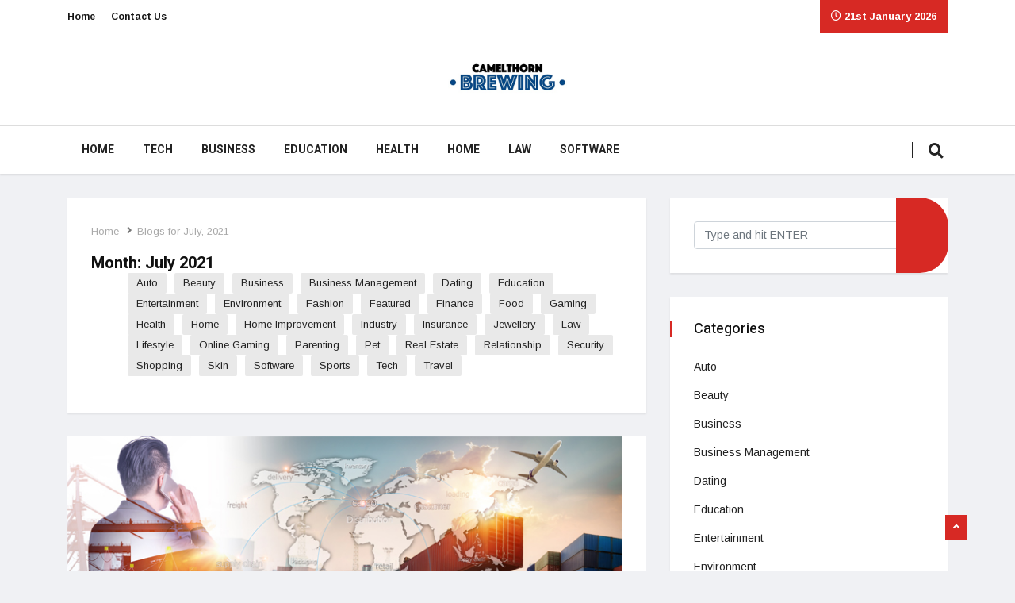

--- FILE ---
content_type: text/html; charset=UTF-8
request_url: https://camelthornbrewing.com/2021/07/page/3/
body_size: 20348
content:
<!DOCTYPE html>
<html lang="en-US" class="" data-skin="light">

<head>
    <meta charset="UTF-8">
    <meta name="viewport" content="width=device-width, initial-scale=1, maximum-scale=1">
	<meta name='robots' content='noindex, follow' />
    <meta name="viewport" content="width=device-width, initial-scale=1, maximum-scale=5">
        <meta name="description" content="Camelthorn Brewing - Latest Information Source for All"/>
    
	<!-- This site is optimized with the Yoast SEO plugin v23.2 - https://yoast.com/wordpress/plugins/seo/ -->
	<title>July 2021 - Page 3 of 3 - Camelthorn Brewing</title>
	<meta property="og:locale" content="en_US" />
	<meta property="og:type" content="website" />
	<meta property="og:title" content="July 2021 - Page 3 of 3 - Camelthorn Brewing" />
	<meta property="og:url" content="https://camelthornbrewing.com/2021/07/" />
	<meta property="og:site_name" content="Camelthorn Brewing" />
	<meta name="twitter:card" content="summary_large_image" />
	<script type="application/ld+json" class="yoast-schema-graph">{"@context":"https://schema.org","@graph":[{"@type":"CollectionPage","@id":"https://camelthornbrewing.com/2021/07/","url":"https://camelthornbrewing.com/2021/07/page/3/","name":"July 2021 - Page 3 of 3 - Camelthorn Brewing","isPartOf":{"@id":"https://camelthornbrewing.com/#website"},"primaryImageOfPage":{"@id":"https://camelthornbrewing.com/2021/07/page/3/#primaryimage"},"image":{"@id":"https://camelthornbrewing.com/2021/07/page/3/#primaryimage"},"thumbnailUrl":"https://camelthornbrewing.com/wp-content/uploads/2021/07/bigstock-World-Map-With-Logistic-Networ-303430120.jpg","breadcrumb":{"@id":"https://camelthornbrewing.com/2021/07/page/3/#breadcrumb"},"inLanguage":"en-US"},{"@type":"ImageObject","inLanguage":"en-US","@id":"https://camelthornbrewing.com/2021/07/page/3/#primaryimage","url":"https://camelthornbrewing.com/wp-content/uploads/2021/07/bigstock-World-Map-With-Logistic-Networ-303430120.jpg","contentUrl":"https://camelthornbrewing.com/wp-content/uploads/2021/07/bigstock-World-Map-With-Logistic-Networ-303430120.jpg","width":718,"height":318},{"@type":"BreadcrumbList","@id":"https://camelthornbrewing.com/2021/07/page/3/#breadcrumb","itemListElement":[{"@type":"ListItem","position":1,"name":"Home","item":"https://camelthornbrewing.com/"},{"@type":"ListItem","position":2,"name":"Archives for July 2021"}]},{"@type":"WebSite","@id":"https://camelthornbrewing.com/#website","url":"https://camelthornbrewing.com/","name":"Camelthorn Brewing","description":"Latest Information Source for All","potentialAction":[{"@type":"SearchAction","target":{"@type":"EntryPoint","urlTemplate":"https://camelthornbrewing.com/?s={search_term_string}"},"query-input":"required name=search_term_string"}],"inLanguage":"en-US"}]}</script>
	<!-- / Yoast SEO plugin. -->


<link rel='dns-prefetch' href='//fonts.googleapis.com' />
<link rel="alternate" type="application/rss+xml" title="Camelthorn Brewing &raquo; Feed" href="https://camelthornbrewing.com/feed/" />
<link rel="alternate" type="application/rss+xml" title="Camelthorn Brewing &raquo; Comments Feed" href="https://camelthornbrewing.com/comments/feed/" />
<script type="text/javascript">
/* <![CDATA[ */
window._wpemojiSettings = {"baseUrl":"https:\/\/s.w.org\/images\/core\/emoji\/15.0.3\/72x72\/","ext":".png","svgUrl":"https:\/\/s.w.org\/images\/core\/emoji\/15.0.3\/svg\/","svgExt":".svg","source":{"concatemoji":"https:\/\/camelthornbrewing.com\/wp-includes\/js\/wp-emoji-release.min.js?ver=6.5.7"}};
/*! This file is auto-generated */
!function(i,n){var o,s,e;function c(e){try{var t={supportTests:e,timestamp:(new Date).valueOf()};sessionStorage.setItem(o,JSON.stringify(t))}catch(e){}}function p(e,t,n){e.clearRect(0,0,e.canvas.width,e.canvas.height),e.fillText(t,0,0);var t=new Uint32Array(e.getImageData(0,0,e.canvas.width,e.canvas.height).data),r=(e.clearRect(0,0,e.canvas.width,e.canvas.height),e.fillText(n,0,0),new Uint32Array(e.getImageData(0,0,e.canvas.width,e.canvas.height).data));return t.every(function(e,t){return e===r[t]})}function u(e,t,n){switch(t){case"flag":return n(e,"\ud83c\udff3\ufe0f\u200d\u26a7\ufe0f","\ud83c\udff3\ufe0f\u200b\u26a7\ufe0f")?!1:!n(e,"\ud83c\uddfa\ud83c\uddf3","\ud83c\uddfa\u200b\ud83c\uddf3")&&!n(e,"\ud83c\udff4\udb40\udc67\udb40\udc62\udb40\udc65\udb40\udc6e\udb40\udc67\udb40\udc7f","\ud83c\udff4\u200b\udb40\udc67\u200b\udb40\udc62\u200b\udb40\udc65\u200b\udb40\udc6e\u200b\udb40\udc67\u200b\udb40\udc7f");case"emoji":return!n(e,"\ud83d\udc26\u200d\u2b1b","\ud83d\udc26\u200b\u2b1b")}return!1}function f(e,t,n){var r="undefined"!=typeof WorkerGlobalScope&&self instanceof WorkerGlobalScope?new OffscreenCanvas(300,150):i.createElement("canvas"),a=r.getContext("2d",{willReadFrequently:!0}),o=(a.textBaseline="top",a.font="600 32px Arial",{});return e.forEach(function(e){o[e]=t(a,e,n)}),o}function t(e){var t=i.createElement("script");t.src=e,t.defer=!0,i.head.appendChild(t)}"undefined"!=typeof Promise&&(o="wpEmojiSettingsSupports",s=["flag","emoji"],n.supports={everything:!0,everythingExceptFlag:!0},e=new Promise(function(e){i.addEventListener("DOMContentLoaded",e,{once:!0})}),new Promise(function(t){var n=function(){try{var e=JSON.parse(sessionStorage.getItem(o));if("object"==typeof e&&"number"==typeof e.timestamp&&(new Date).valueOf()<e.timestamp+604800&&"object"==typeof e.supportTests)return e.supportTests}catch(e){}return null}();if(!n){if("undefined"!=typeof Worker&&"undefined"!=typeof OffscreenCanvas&&"undefined"!=typeof URL&&URL.createObjectURL&&"undefined"!=typeof Blob)try{var e="postMessage("+f.toString()+"("+[JSON.stringify(s),u.toString(),p.toString()].join(",")+"));",r=new Blob([e],{type:"text/javascript"}),a=new Worker(URL.createObjectURL(r),{name:"wpTestEmojiSupports"});return void(a.onmessage=function(e){c(n=e.data),a.terminate(),t(n)})}catch(e){}c(n=f(s,u,p))}t(n)}).then(function(e){for(var t in e)n.supports[t]=e[t],n.supports.everything=n.supports.everything&&n.supports[t],"flag"!==t&&(n.supports.everythingExceptFlag=n.supports.everythingExceptFlag&&n.supports[t]);n.supports.everythingExceptFlag=n.supports.everythingExceptFlag&&!n.supports.flag,n.DOMReady=!1,n.readyCallback=function(){n.DOMReady=!0}}).then(function(){return e}).then(function(){var e;n.supports.everything||(n.readyCallback(),(e=n.source||{}).concatemoji?t(e.concatemoji):e.wpemoji&&e.twemoji&&(t(e.twemoji),t(e.wpemoji)))}))}((window,document),window._wpemojiSettings);
/* ]]> */
</script>

<style id='wp-emoji-styles-inline-css' type='text/css'>

	img.wp-smiley, img.emoji {
		display: inline !important;
		border: none !important;
		box-shadow: none !important;
		height: 1em !important;
		width: 1em !important;
		margin: 0 0.07em !important;
		vertical-align: -0.1em !important;
		background: none !important;
		padding: 0 !important;
	}
</style>
<link rel='stylesheet' id='wp-block-library-css' href='https://camelthornbrewing.com/wp-includes/css/dist/block-library/style.min.css?ver=6.5.7' type='text/css' media='all' />
<style id='wp-block-library-theme-inline-css' type='text/css'>
.wp-block-audio figcaption{color:#555;font-size:13px;text-align:center}.is-dark-theme .wp-block-audio figcaption{color:#ffffffa6}.wp-block-audio{margin:0 0 1em}.wp-block-code{border:1px solid #ccc;border-radius:4px;font-family:Menlo,Consolas,monaco,monospace;padding:.8em 1em}.wp-block-embed figcaption{color:#555;font-size:13px;text-align:center}.is-dark-theme .wp-block-embed figcaption{color:#ffffffa6}.wp-block-embed{margin:0 0 1em}.blocks-gallery-caption{color:#555;font-size:13px;text-align:center}.is-dark-theme .blocks-gallery-caption{color:#ffffffa6}.wp-block-image figcaption{color:#555;font-size:13px;text-align:center}.is-dark-theme .wp-block-image figcaption{color:#ffffffa6}.wp-block-image{margin:0 0 1em}.wp-block-pullquote{border-bottom:4px solid;border-top:4px solid;color:currentColor;margin-bottom:1.75em}.wp-block-pullquote cite,.wp-block-pullquote footer,.wp-block-pullquote__citation{color:currentColor;font-size:.8125em;font-style:normal;text-transform:uppercase}.wp-block-quote{border-left:.25em solid;margin:0 0 1.75em;padding-left:1em}.wp-block-quote cite,.wp-block-quote footer{color:currentColor;font-size:.8125em;font-style:normal;position:relative}.wp-block-quote.has-text-align-right{border-left:none;border-right:.25em solid;padding-left:0;padding-right:1em}.wp-block-quote.has-text-align-center{border:none;padding-left:0}.wp-block-quote.is-large,.wp-block-quote.is-style-large,.wp-block-quote.is-style-plain{border:none}.wp-block-search .wp-block-search__label{font-weight:700}.wp-block-search__button{border:1px solid #ccc;padding:.375em .625em}:where(.wp-block-group.has-background){padding:1.25em 2.375em}.wp-block-separator.has-css-opacity{opacity:.4}.wp-block-separator{border:none;border-bottom:2px solid;margin-left:auto;margin-right:auto}.wp-block-separator.has-alpha-channel-opacity{opacity:1}.wp-block-separator:not(.is-style-wide):not(.is-style-dots){width:100px}.wp-block-separator.has-background:not(.is-style-dots){border-bottom:none;height:1px}.wp-block-separator.has-background:not(.is-style-wide):not(.is-style-dots){height:2px}.wp-block-table{margin:0 0 1em}.wp-block-table td,.wp-block-table th{word-break:normal}.wp-block-table figcaption{color:#555;font-size:13px;text-align:center}.is-dark-theme .wp-block-table figcaption{color:#ffffffa6}.wp-block-video figcaption{color:#555;font-size:13px;text-align:center}.is-dark-theme .wp-block-video figcaption{color:#ffffffa6}.wp-block-video{margin:0 0 1em}.wp-block-template-part.has-background{margin-bottom:0;margin-top:0;padding:1.25em 2.375em}
</style>
<style id='classic-theme-styles-inline-css' type='text/css'>
/*! This file is auto-generated */
.wp-block-button__link{color:#fff;background-color:#32373c;border-radius:9999px;box-shadow:none;text-decoration:none;padding:calc(.667em + 2px) calc(1.333em + 2px);font-size:1.125em}.wp-block-file__button{background:#32373c;color:#fff;text-decoration:none}
</style>
<style id='global-styles-inline-css' type='text/css'>
body{--wp--preset--color--black: #000000;--wp--preset--color--cyan-bluish-gray: #abb8c3;--wp--preset--color--white: #ffffff;--wp--preset--color--pale-pink: #f78da7;--wp--preset--color--vivid-red: #cf2e2e;--wp--preset--color--luminous-vivid-orange: #ff6900;--wp--preset--color--luminous-vivid-amber: #fcb900;--wp--preset--color--light-green-cyan: #7bdcb5;--wp--preset--color--vivid-green-cyan: #00d084;--wp--preset--color--pale-cyan-blue: #8ed1fc;--wp--preset--color--vivid-cyan-blue: #0693e3;--wp--preset--color--vivid-purple: #9b51e0;--wp--preset--gradient--vivid-cyan-blue-to-vivid-purple: linear-gradient(135deg,rgba(6,147,227,1) 0%,rgb(155,81,224) 100%);--wp--preset--gradient--light-green-cyan-to-vivid-green-cyan: linear-gradient(135deg,rgb(122,220,180) 0%,rgb(0,208,130) 100%);--wp--preset--gradient--luminous-vivid-amber-to-luminous-vivid-orange: linear-gradient(135deg,rgba(252,185,0,1) 0%,rgba(255,105,0,1) 100%);--wp--preset--gradient--luminous-vivid-orange-to-vivid-red: linear-gradient(135deg,rgba(255,105,0,1) 0%,rgb(207,46,46) 100%);--wp--preset--gradient--very-light-gray-to-cyan-bluish-gray: linear-gradient(135deg,rgb(238,238,238) 0%,rgb(169,184,195) 100%);--wp--preset--gradient--cool-to-warm-spectrum: linear-gradient(135deg,rgb(74,234,220) 0%,rgb(151,120,209) 20%,rgb(207,42,186) 40%,rgb(238,44,130) 60%,rgb(251,105,98) 80%,rgb(254,248,76) 100%);--wp--preset--gradient--blush-light-purple: linear-gradient(135deg,rgb(255,206,236) 0%,rgb(152,150,240) 100%);--wp--preset--gradient--blush-bordeaux: linear-gradient(135deg,rgb(254,205,165) 0%,rgb(254,45,45) 50%,rgb(107,0,62) 100%);--wp--preset--gradient--luminous-dusk: linear-gradient(135deg,rgb(255,203,112) 0%,rgb(199,81,192) 50%,rgb(65,88,208) 100%);--wp--preset--gradient--pale-ocean: linear-gradient(135deg,rgb(255,245,203) 0%,rgb(182,227,212) 50%,rgb(51,167,181) 100%);--wp--preset--gradient--electric-grass: linear-gradient(135deg,rgb(202,248,128) 0%,rgb(113,206,126) 100%);--wp--preset--gradient--midnight: linear-gradient(135deg,rgb(2,3,129) 0%,rgb(40,116,252) 100%);--wp--preset--font-size--small: 13px;--wp--preset--font-size--medium: 20px;--wp--preset--font-size--large: 36px;--wp--preset--font-size--x-large: 42px;--wp--preset--spacing--20: 0.44rem;--wp--preset--spacing--30: 0.67rem;--wp--preset--spacing--40: 1rem;--wp--preset--spacing--50: 1.5rem;--wp--preset--spacing--60: 2.25rem;--wp--preset--spacing--70: 3.38rem;--wp--preset--spacing--80: 5.06rem;--wp--preset--shadow--natural: 6px 6px 9px rgba(0, 0, 0, 0.2);--wp--preset--shadow--deep: 12px 12px 50px rgba(0, 0, 0, 0.4);--wp--preset--shadow--sharp: 6px 6px 0px rgba(0, 0, 0, 0.2);--wp--preset--shadow--outlined: 6px 6px 0px -3px rgba(255, 255, 255, 1), 6px 6px rgba(0, 0, 0, 1);--wp--preset--shadow--crisp: 6px 6px 0px rgba(0, 0, 0, 1);}:where(.is-layout-flex){gap: 0.5em;}:where(.is-layout-grid){gap: 0.5em;}body .is-layout-flex{display: flex;}body .is-layout-flex{flex-wrap: wrap;align-items: center;}body .is-layout-flex > *{margin: 0;}body .is-layout-grid{display: grid;}body .is-layout-grid > *{margin: 0;}:where(.wp-block-columns.is-layout-flex){gap: 2em;}:where(.wp-block-columns.is-layout-grid){gap: 2em;}:where(.wp-block-post-template.is-layout-flex){gap: 1.25em;}:where(.wp-block-post-template.is-layout-grid){gap: 1.25em;}.has-black-color{color: var(--wp--preset--color--black) !important;}.has-cyan-bluish-gray-color{color: var(--wp--preset--color--cyan-bluish-gray) !important;}.has-white-color{color: var(--wp--preset--color--white) !important;}.has-pale-pink-color{color: var(--wp--preset--color--pale-pink) !important;}.has-vivid-red-color{color: var(--wp--preset--color--vivid-red) !important;}.has-luminous-vivid-orange-color{color: var(--wp--preset--color--luminous-vivid-orange) !important;}.has-luminous-vivid-amber-color{color: var(--wp--preset--color--luminous-vivid-amber) !important;}.has-light-green-cyan-color{color: var(--wp--preset--color--light-green-cyan) !important;}.has-vivid-green-cyan-color{color: var(--wp--preset--color--vivid-green-cyan) !important;}.has-pale-cyan-blue-color{color: var(--wp--preset--color--pale-cyan-blue) !important;}.has-vivid-cyan-blue-color{color: var(--wp--preset--color--vivid-cyan-blue) !important;}.has-vivid-purple-color{color: var(--wp--preset--color--vivid-purple) !important;}.has-black-background-color{background-color: var(--wp--preset--color--black) !important;}.has-cyan-bluish-gray-background-color{background-color: var(--wp--preset--color--cyan-bluish-gray) !important;}.has-white-background-color{background-color: var(--wp--preset--color--white) !important;}.has-pale-pink-background-color{background-color: var(--wp--preset--color--pale-pink) !important;}.has-vivid-red-background-color{background-color: var(--wp--preset--color--vivid-red) !important;}.has-luminous-vivid-orange-background-color{background-color: var(--wp--preset--color--luminous-vivid-orange) !important;}.has-luminous-vivid-amber-background-color{background-color: var(--wp--preset--color--luminous-vivid-amber) !important;}.has-light-green-cyan-background-color{background-color: var(--wp--preset--color--light-green-cyan) !important;}.has-vivid-green-cyan-background-color{background-color: var(--wp--preset--color--vivid-green-cyan) !important;}.has-pale-cyan-blue-background-color{background-color: var(--wp--preset--color--pale-cyan-blue) !important;}.has-vivid-cyan-blue-background-color{background-color: var(--wp--preset--color--vivid-cyan-blue) !important;}.has-vivid-purple-background-color{background-color: var(--wp--preset--color--vivid-purple) !important;}.has-black-border-color{border-color: var(--wp--preset--color--black) !important;}.has-cyan-bluish-gray-border-color{border-color: var(--wp--preset--color--cyan-bluish-gray) !important;}.has-white-border-color{border-color: var(--wp--preset--color--white) !important;}.has-pale-pink-border-color{border-color: var(--wp--preset--color--pale-pink) !important;}.has-vivid-red-border-color{border-color: var(--wp--preset--color--vivid-red) !important;}.has-luminous-vivid-orange-border-color{border-color: var(--wp--preset--color--luminous-vivid-orange) !important;}.has-luminous-vivid-amber-border-color{border-color: var(--wp--preset--color--luminous-vivid-amber) !important;}.has-light-green-cyan-border-color{border-color: var(--wp--preset--color--light-green-cyan) !important;}.has-vivid-green-cyan-border-color{border-color: var(--wp--preset--color--vivid-green-cyan) !important;}.has-pale-cyan-blue-border-color{border-color: var(--wp--preset--color--pale-cyan-blue) !important;}.has-vivid-cyan-blue-border-color{border-color: var(--wp--preset--color--vivid-cyan-blue) !important;}.has-vivid-purple-border-color{border-color: var(--wp--preset--color--vivid-purple) !important;}.has-vivid-cyan-blue-to-vivid-purple-gradient-background{background: var(--wp--preset--gradient--vivid-cyan-blue-to-vivid-purple) !important;}.has-light-green-cyan-to-vivid-green-cyan-gradient-background{background: var(--wp--preset--gradient--light-green-cyan-to-vivid-green-cyan) !important;}.has-luminous-vivid-amber-to-luminous-vivid-orange-gradient-background{background: var(--wp--preset--gradient--luminous-vivid-amber-to-luminous-vivid-orange) !important;}.has-luminous-vivid-orange-to-vivid-red-gradient-background{background: var(--wp--preset--gradient--luminous-vivid-orange-to-vivid-red) !important;}.has-very-light-gray-to-cyan-bluish-gray-gradient-background{background: var(--wp--preset--gradient--very-light-gray-to-cyan-bluish-gray) !important;}.has-cool-to-warm-spectrum-gradient-background{background: var(--wp--preset--gradient--cool-to-warm-spectrum) !important;}.has-blush-light-purple-gradient-background{background: var(--wp--preset--gradient--blush-light-purple) !important;}.has-blush-bordeaux-gradient-background{background: var(--wp--preset--gradient--blush-bordeaux) !important;}.has-luminous-dusk-gradient-background{background: var(--wp--preset--gradient--luminous-dusk) !important;}.has-pale-ocean-gradient-background{background: var(--wp--preset--gradient--pale-ocean) !important;}.has-electric-grass-gradient-background{background: var(--wp--preset--gradient--electric-grass) !important;}.has-midnight-gradient-background{background: var(--wp--preset--gradient--midnight) !important;}.has-small-font-size{font-size: var(--wp--preset--font-size--small) !important;}.has-medium-font-size{font-size: var(--wp--preset--font-size--medium) !important;}.has-large-font-size{font-size: var(--wp--preset--font-size--large) !important;}.has-x-large-font-size{font-size: var(--wp--preset--font-size--x-large) !important;}
.wp-block-navigation a:where(:not(.wp-element-button)){color: inherit;}
:where(.wp-block-post-template.is-layout-flex){gap: 1.25em;}:where(.wp-block-post-template.is-layout-grid){gap: 1.25em;}
:where(.wp-block-columns.is-layout-flex){gap: 2em;}:where(.wp-block-columns.is-layout-grid){gap: 2em;}
.wp-block-pullquote{font-size: 1.5em;line-height: 1.6;}
</style>
<link rel='stylesheet' id='contact-form-7-css' href='https://camelthornbrewing.com/wp-content/plugins/contact-form-7/includes/css/styles.css?ver=5.9.8' type='text/css' media='all' />
<link rel='stylesheet' id='vinkmag-fonts-css' href='https://fonts.googleapis.com/css?family=Arimo%3A400%2C400i%2C700%2C700i%7CHeebo%3A400%2C500%2C700%2C800%2C900%7CMerriweather%3A400%2C400i%2C700%2C700i%2C900%2C900i&#038;display=swap&#038;ver=5.0' type='text/css' media='all' />
<link rel='stylesheet' id='bootstrap-css' href='https://camelthornbrewing.com/wp-content/themes/vinkmag/assets/css/bootstrap.min.css?ver=5.0' type='text/css' media='all' />
<link rel='stylesheet' id='animate-css' href='https://camelthornbrewing.com/wp-content/themes/vinkmag/assets/css/animate.css?ver=5.0' type='text/css' media='all' />
<link rel='stylesheet' id='vinkmag-icon-elementor-css' href='https://camelthornbrewing.com/wp-content/themes/vinkmag/assets/css/xs-icons.css?ver=5.0' type='text/css' media='all' />
<link rel='stylesheet' id='mCustomScrollbar-css' href='https://camelthornbrewing.com/wp-content/themes/vinkmag/assets/css/jquery.mCustomScrollbar.css?ver=5.0' type='text/css' media='all' />
<link rel='stylesheet' id='magnific-popup-css' href='https://camelthornbrewing.com/wp-content/themes/vinkmag/assets/css/magnific-popup.css?ver=5.0' type='text/css' media='all' />
<link rel='stylesheet' id='swiper-css' href='https://camelthornbrewing.com/wp-content/plugins/elementor/assets/lib/swiper/v8/css/swiper.min.css?ver=8.4.5' type='text/css' media='all' />
<link rel='stylesheet' id='vinkmag-style-css' href='https://camelthornbrewing.com/wp-content/themes/vinkmag/assets/css/style.css?ver=5.0' type='text/css' media='all' />
<style id='vinkmag-style-inline-css' type='text/css'>

        .fonts-loaded body{ font-family:"Arimo"; }
        
        .fonts-loaded h1,.fonts-loaded h2,.fonts-loaded h3,.fonts-loaded h4,.fonts-loaded h5,
        .fonts-loaded .navbar-container .navbar .nav-item a { 
            font-family:"Heebo"; 
        }

        .fonts-loaded .nav-menu li a,.fonts-loaded .post-cat,.fonts-loaded .post-list-item .nav-tabs li a,.fonts-loaded .ts-social-list li b,
        .fonts-loaded .widgets.ts-social-list-item ul li a b,.fonts-loaded .footer-social li a,.fonts-loaded .ts-cat-title span,
        .fonts-loaded .view-link-btn span { 
            font-family:"Heebo";
        }
        .body-inner-content{
          background-color:#f0f1f4;
          background-image: url();
          background-repeat: no-repeat;
          background-position: top center;
          background-size: cover;
        }

        /* primary background color*/
        .top-bar .top-social li.ts-date,
        .view-link-btn,
        .logo,
        .navbar-style1.navbar-container .navbar .nav-item a.active, 
        .navbar-style1.navbar-container .nav-search-button,
        .ts-title .title-before,
        .owl-dots .owl-dot span,
        #breaking_slider .slider-navigation .swiper-button-prev:hover, #breaking_slider .slider-navigation .swiper-button-next:hover,
        .navbar-container.navbar-style5 .nav-item a.active:before, 
        .navbar-container.navbar-style5 .nav-item a:hover:before,
         .navbar-container.navbar-style5 .nav-item a:focus:before,
        .ts-newslatter .newsletter-form .ts-submit-btn .btn:hover,
        .top-bar .ts-date-item,
        .header-middle.v2,
        .video-slider .post-video .ts-play-btn,
        .top-social li.ts-subscribe,
        .ts-title.title-bg .title-text,
        .ts-title.title-bg .title-after,
        .ts-widget-newsletter,
        .ts-widget-newsletter .newsletter-form .btn:hover,
        .header-standerd,
        .navbar-container.navbar-style2,
        .navbar-container.navbar-style2 .navbar,
        .navbar-style2.navbar-container .nav-search-button,
        .navbar-container.navbar-style3.navbar-dark .nav-item a.active, .navbar-container.navbar-style3.navbar-dark .nav-item a:hover,
        .navbar-container.navbar-style3.navbar-dark .nav-item a:focus,
        .navbar-standerd.navbar-darks .navbar-style5 .xs-navbar .main-menu > li:hover > a, .navbar-standerd.navbar-darks .navbar-style5 .xs-navbar .main-menu > li.active > a,
        .navbar-standerd.navbar-darks .navbar-style5 .xs-navbar .main-menu > li:before,
        .single-post-wrapper .post-meta-info li.share-post a i,
        .widget-title:before,
        .tagcloud a:hover,
         blockquote cite:after,
        .error-page .error-body a,
        .accordion-post-style .card .btn,
        .navbar-container.navbar-style1 .navbar-nav > .current-menu-parent,
        .widgets-newsletter-form .btn.btn-primary,
        .pagination li.active a, .pagination li:hover a,
        .blog-navbar .navbar-container .navbar .main-menu .nav-item > a.active,
        .blog-navbar .navbar-container.navbar-style5 .main-menu > li.current-menu-item > a:before,
        .blog-navbar .navbar-container .navbar .main-menu .nav-item > a:hover,
        .btn.btn-primary,
        .navbar-standerd.nav-bg-white .navbar-style5 .navbar .main-menu .nav-item > a.active,
        .navbar-standerd.nav-bg-white .navbar-style5 .navbar .main-menu > .nav-item > a:hover,
        .post-content-loading a:hover,
        .instagram-area .follow-btn-area .btn:hover,
        .post-list-item .nav-tabs li a::before,
        .ts-search-form .vinkmag-serach:before, .xs-search-form-submit,
        .xs-review-overview-list.custom-rat .xs-overview-percentage .data-rat .xs-percentange .percentange_check,
        .view-review-list .xs-review-rattting.xs-percentange .percentange_check,
        .public-xs-review-box .xs-save-button button,
        .featured-tab-item .featured-tab-post > li a.active .post-content,
        .featured-tab-item .featured-tab-post > li a.active:before,
        .woocommerce ul.products li.product .button,.woocommerce ul.products li.product .added_to_cart,
        .post-meta-info .share-post,
        .navbar-standerd.navbar-darks .navbar-style5 .ekit-menu-simple>li.current-menu-parent>a,
         .navbar-standerd.navbar-darks .navbar-style5 .ekit-menu-simple>li.current-menu-item>a,
        .navbar-standerd.navbar-darks .navbar-style5 .ekit-menu-simple>li>a:before,
        .woocommerce nav.woocommerce-pagination ul li a:focus, 
        .woocommerce nav.woocommerce-pagination ul li a:hover, 
        .woocommerce nav.woocommerce-pagination ul li span.current,
        .woocommerce #respond input#submit.alt, .woocommerce a.button.alt, 
        .woocommerce button.button.alt, .woocommerce input.button.alt,
        .sponsor-web-link a:hover i, .woocommerce .widget_price_filter .ui-slider .ui-slider-range, 
        .woocommerce span.onsale,
        .ts-grid-box .swiper-pagination-popular-post .swiper-pagination-bullet,
         .navbar-container.navbar-style1 .ekit-megamenu-holder .ekit-menu > li.current-menu-parent > a,
         .navbar-container.navbar-style1 .ekit-megamenu-holder .ekit-menu > li:hover > a {
            background-color: #d72924;
        }

        /* primary color*/
        .breaking-title,
        .ts-top-nav li a:hover,
        .post-title a:hover,
        .swiper-button-prev,
        .swiper-button-next,
        .watch-post .post-list-box .post-title:hover,
        a:hover,
        .single-post a,
        .navbar-container .navbar .nav-item .dropdown-menu .dropdown-item.active, 
        .navbar-container .navbar .nav-item .dropdown-menu .dropdown-item:hover, 
        .navbar-container .navbar .nav-item .dropdown-menu .dropdown-item:focus,
        .ts-overlay-style .overlay-post-content .post-meta-info li.active,
        .navbar-container.navbar-style5 .nav-item a.active, 
        .navbar-container.navbar-style5 .nav-item a:hover, 
        .navbar-container.navbar-style5 .nav-item a:focus,
        .post-meta-info li.active, 
        .post-video .post-video-content .post-meta-info li.active, 
        .navbar-container.navbar-style3 .nav-item a.active, 
        .navbar-container.navbar-style3 .nav-item a:hover, 
        .navbar-container.navbar-style3 .nav-item a:focus, 
        .post-navigation .post-previous:hover span, .post-navigation .post-next:hover span, .breadcrumb li, 
         .woocommerce ul.products li.product .price, 
         .woocommerce ul.products li.product .woocommerce-loop-product__title,
         .single-post a,
         .navbar-container .navbar .main-menu .nav-item .dropdown-menu > li > .dropdown-item:hover,
         .widgets ul li a:hover,
         .ts-overlay-style .overlay-post-content .post-meta-info li a:hover, 
         .post-list-item .nav-tabs li a.active {
           color: #d72924;
        }

        /* primary dark color*/
        .top-bar.v2,
        .ts-widget-newsletter .newsletter-form .btn,.navbar-container.navbar-style2 .nav-item a.active, .navbar-container.navbar-style2 .nav-item a:hover,
         .navbar-container.navbar-style2 .nav-item a:focus,.widgets-newsletter-form .btn.btn-primary:hover, 
         .woocommerce ul.products li.product .added_to_cart:hover, .woocommerce #respond input#submit.alt:hover, .woocommerce a.button.alt:hover, .woocommerce button.button.alt:hover, .woocommerce input.button.alt:hover,.woocommerce .widget_price_filter .ui-slider .ui-slider-handle {
           background-color: #000000;
        }
        .woocommerce ul.products li.product .woocommerce-loop-product__title:hover{
            color: #000000;
        }
        .menu-toggler{
            background-color: #000000 !important;

        }
        .dark-themes .body-inner-content {
            background-color: #000000;
        }
        /* border color*/
        .tagcloud a:hover,
        .ts-tranding-post .slider-indicators .swiper-slide-thumb-active {
           border-color:#d72924;
        }


        /*--------------- title color----------------*/
        .post-title,
        .post-title a,
        .entry-title,
        .entry-title a,
        .elementor-widget-wp-widget-archives ul li a,
        .recent-posts-widget ul li .post-info,
        .ts-title,
        .widget-title,
        body.single-post .post-title a,
        .post-navigation a span,
        h1, h2, h3, h4, h5, h6 {
            color: #101010;
        }

        /*--------------- for dark theme ----------------*/
    
        .dark-themes .ts-grid-box, .dark-themes .archive .category-layout-1 .ts-grid-box.ts-grid-content,
         .dark-themes.archive .category-layout-2 .ts-grid-box.ts-grid-content, 
         .dark-themes.archive .category-layout-3 .ts-grid-box.ts-grid-content, 
         .dark-themes .vinkmag-masonary-grid .card-columns .card, .dark-themes .post-list-item,
          .dark-themes .breadcrumb, .dark-themes .post-content-box .post-content, 
        .dark-themes .featured-tab-item .featured-tab-post .post-content,
        .dark-themes .ts-breaking-news,
        .dark-themes .navbar-style1.navbar-container .navbar,
        .dark-themes .ts-tranding-post .slider-indicators .post-content,
        .dark-themes .ts-newslatter,
        .dark-themes .ts-footer-social-list,
        .dark-themes .top-bar,
        .dark-themes .input-group-append,
        .dark-themes .ts-grid-item-2.ts-grid-content,
        .dark-themes .navbar-standerd.navbar-darks .navbar-style5 .xs-navbar{
            background: #1f1f1f;
        }
        .dark-themes .post-title, .dark-themes .post-title a,
        .dark-themes .entry-title, .dark-themes .entry-title a,
        .dark-themes .elementor-widget-wp-widget-archives ul li a, 
        .dark-themes .recent-posts-widget ul li .post-info, .dark-themes .ts-title, 
        .dark-themes .widget-title, .dark-themes h1, .dark-themes h2, .dark-themes h3,
        .dark-themes h4, .dark-themes h5, .dark-themes h6,
        .dark-themes .post-list-item .nav-tabs li a.active,
        .dark-themes body.single-post .post-title a,
        .dark-themes .post-navigation a span,
        .dark-themes .recent-posts-widget ul li .post-info .entry-title a{
            color: #ffffff;
        }
        .dark-themes .single-post-wrapper p, .dark-themes body,
        .dark-themes p, 
        .dark-themes .widgets ul li a,
        .dark-themes .apsc-theme-2 .apsc-each-profile a .apsc-inner-block .apsc-count,
        .dark-themes .entry-content ul li, .dark-themes .post-meta-info li.author a,
        .dark-themes .breadcrumb li a, .dark-themes .post-content p, 
        .dark-themes .tagcloud strong,
        .dark-themes .post-meta-info li,
        .dark-themes .ts-breaking-news p a{
            color: #1f1f1f;
        }
        .dark-themes .ts-tranding-post .slider-indicators{
            background: #1f1f1f;
        }
       
    
        
</style>
<link rel='stylesheet' id='vinkmag-blog-css' href='https://camelthornbrewing.com/wp-content/themes/vinkmag/assets/css/blog.css?ver=5.0' type='text/css' media='all' />
<link rel='stylesheet' id='vinkmag-responsive-css' href='https://camelthornbrewing.com/wp-content/themes/vinkmag/assets/css/responsive.css?ver=5.0' type='text/css' media='all' />
<script type="text/javascript" src="https://camelthornbrewing.com/wp-includes/js/jquery/jquery.min.js?ver=3.7.1" id="jquery-core-js"></script>
<script type="text/javascript" src="https://camelthornbrewing.com/wp-includes/js/jquery/jquery-migrate.min.js?ver=3.4.1" id="jquery-migrate-js"></script>
<link rel="https://api.w.org/" href="https://camelthornbrewing.com/wp-json/" /><link rel="EditURI" type="application/rsd+xml" title="RSD" href="https://camelthornbrewing.com/xmlrpc.php?rsd" />
<meta name="generator" content="WordPress 6.5.7" />
<meta name="generator" content="Elementor 3.28.2; features: additional_custom_breakpoints, e_local_google_fonts; settings: css_print_method-external, google_font-enabled, font_display-swap">
			<style>
				.e-con.e-parent:nth-of-type(n+4):not(.e-lazyloaded):not(.e-no-lazyload),
				.e-con.e-parent:nth-of-type(n+4):not(.e-lazyloaded):not(.e-no-lazyload) * {
					background-image: none !important;
				}
				@media screen and (max-height: 1024px) {
					.e-con.e-parent:nth-of-type(n+3):not(.e-lazyloaded):not(.e-no-lazyload),
					.e-con.e-parent:nth-of-type(n+3):not(.e-lazyloaded):not(.e-no-lazyload) * {
						background-image: none !important;
					}
				}
				@media screen and (max-height: 640px) {
					.e-con.e-parent:nth-of-type(n+2):not(.e-lazyloaded):not(.e-no-lazyload),
					.e-con.e-parent:nth-of-type(n+2):not(.e-lazyloaded):not(.e-no-lazyload) * {
						background-image: none !important;
					}
				}
			</style>
			<style type="text/css">.saboxplugin-wrap{-webkit-box-sizing:border-box;-moz-box-sizing:border-box;-ms-box-sizing:border-box;box-sizing:border-box;border:1px solid #eee;width:100%;clear:both;display:block;overflow:hidden;word-wrap:break-word;position:relative}.saboxplugin-wrap .saboxplugin-gravatar{float:left;padding:0 20px 20px 20px}.saboxplugin-wrap .saboxplugin-gravatar img{max-width:100px;height:auto;border-radius:0;}.saboxplugin-wrap .saboxplugin-authorname{font-size:18px;line-height:1;margin:20px 0 0 20px;display:block}.saboxplugin-wrap .saboxplugin-authorname a{text-decoration:none}.saboxplugin-wrap .saboxplugin-authorname a:focus{outline:0}.saboxplugin-wrap .saboxplugin-desc{display:block;margin:5px 20px}.saboxplugin-wrap .saboxplugin-desc a{text-decoration:underline}.saboxplugin-wrap .saboxplugin-desc p{margin:5px 0 12px}.saboxplugin-wrap .saboxplugin-web{margin:0 20px 15px;text-align:left}.saboxplugin-wrap .sab-web-position{text-align:right}.saboxplugin-wrap .saboxplugin-web a{color:#ccc;text-decoration:none}.saboxplugin-wrap .saboxplugin-socials{position:relative;display:block;background:#fcfcfc;padding:5px;border-top:1px solid #eee}.saboxplugin-wrap .saboxplugin-socials a svg{width:20px;height:20px}.saboxplugin-wrap .saboxplugin-socials a svg .st2{fill:#fff; transform-origin:center center;}.saboxplugin-wrap .saboxplugin-socials a svg .st1{fill:rgba(0,0,0,.3)}.saboxplugin-wrap .saboxplugin-socials a:hover{opacity:.8;-webkit-transition:opacity .4s;-moz-transition:opacity .4s;-o-transition:opacity .4s;transition:opacity .4s;box-shadow:none!important;-webkit-box-shadow:none!important}.saboxplugin-wrap .saboxplugin-socials .saboxplugin-icon-color{box-shadow:none;padding:0;border:0;-webkit-transition:opacity .4s;-moz-transition:opacity .4s;-o-transition:opacity .4s;transition:opacity .4s;display:inline-block;color:#fff;font-size:0;text-decoration:inherit;margin:5px;-webkit-border-radius:0;-moz-border-radius:0;-ms-border-radius:0;-o-border-radius:0;border-radius:0;overflow:hidden}.saboxplugin-wrap .saboxplugin-socials .saboxplugin-icon-grey{text-decoration:inherit;box-shadow:none;position:relative;display:-moz-inline-stack;display:inline-block;vertical-align:middle;zoom:1;margin:10px 5px;color:#444;fill:#444}.clearfix:after,.clearfix:before{content:' ';display:table;line-height:0;clear:both}.ie7 .clearfix{zoom:1}.saboxplugin-socials.sabox-colored .saboxplugin-icon-color .sab-twitch{border-color:#38245c}.saboxplugin-socials.sabox-colored .saboxplugin-icon-color .sab-behance{border-color:#003eb0}.saboxplugin-socials.sabox-colored .saboxplugin-icon-color .sab-deviantart{border-color:#036824}.saboxplugin-socials.sabox-colored .saboxplugin-icon-color .sab-digg{border-color:#00327c}.saboxplugin-socials.sabox-colored .saboxplugin-icon-color .sab-dribbble{border-color:#ba1655}.saboxplugin-socials.sabox-colored .saboxplugin-icon-color .sab-facebook{border-color:#1e2e4f}.saboxplugin-socials.sabox-colored .saboxplugin-icon-color .sab-flickr{border-color:#003576}.saboxplugin-socials.sabox-colored .saboxplugin-icon-color .sab-github{border-color:#264874}.saboxplugin-socials.sabox-colored .saboxplugin-icon-color .sab-google{border-color:#0b51c5}.saboxplugin-socials.sabox-colored .saboxplugin-icon-color .sab-html5{border-color:#902e13}.saboxplugin-socials.sabox-colored .saboxplugin-icon-color .sab-instagram{border-color:#1630aa}.saboxplugin-socials.sabox-colored .saboxplugin-icon-color .sab-linkedin{border-color:#00344f}.saboxplugin-socials.sabox-colored .saboxplugin-icon-color .sab-pinterest{border-color:#5b040e}.saboxplugin-socials.sabox-colored .saboxplugin-icon-color .sab-reddit{border-color:#992900}.saboxplugin-socials.sabox-colored .saboxplugin-icon-color .sab-rss{border-color:#a43b0a}.saboxplugin-socials.sabox-colored .saboxplugin-icon-color .sab-sharethis{border-color:#5d8420}.saboxplugin-socials.sabox-colored .saboxplugin-icon-color .sab-soundcloud{border-color:#995200}.saboxplugin-socials.sabox-colored .saboxplugin-icon-color .sab-spotify{border-color:#0f612c}.saboxplugin-socials.sabox-colored .saboxplugin-icon-color .sab-stackoverflow{border-color:#a95009}.saboxplugin-socials.sabox-colored .saboxplugin-icon-color .sab-steam{border-color:#006388}.saboxplugin-socials.sabox-colored .saboxplugin-icon-color .sab-user_email{border-color:#b84e05}.saboxplugin-socials.sabox-colored .saboxplugin-icon-color .sab-tumblr{border-color:#10151b}.saboxplugin-socials.sabox-colored .saboxplugin-icon-color .sab-twitter{border-color:#0967a0}.saboxplugin-socials.sabox-colored .saboxplugin-icon-color .sab-vimeo{border-color:#0d7091}.saboxplugin-socials.sabox-colored .saboxplugin-icon-color .sab-windows{border-color:#003f71}.saboxplugin-socials.sabox-colored .saboxplugin-icon-color .sab-whatsapp{border-color:#003f71}.saboxplugin-socials.sabox-colored .saboxplugin-icon-color .sab-wordpress{border-color:#0f3647}.saboxplugin-socials.sabox-colored .saboxplugin-icon-color .sab-yahoo{border-color:#14002d}.saboxplugin-socials.sabox-colored .saboxplugin-icon-color .sab-youtube{border-color:#900}.saboxplugin-socials.sabox-colored .saboxplugin-icon-color .sab-xing{border-color:#000202}.saboxplugin-socials.sabox-colored .saboxplugin-icon-color .sab-mixcloud{border-color:#2475a0}.saboxplugin-socials.sabox-colored .saboxplugin-icon-color .sab-vk{border-color:#243549}.saboxplugin-socials.sabox-colored .saboxplugin-icon-color .sab-medium{border-color:#00452c}.saboxplugin-socials.sabox-colored .saboxplugin-icon-color .sab-quora{border-color:#420e00}.saboxplugin-socials.sabox-colored .saboxplugin-icon-color .sab-meetup{border-color:#9b181c}.saboxplugin-socials.sabox-colored .saboxplugin-icon-color .sab-goodreads{border-color:#000}.saboxplugin-socials.sabox-colored .saboxplugin-icon-color .sab-snapchat{border-color:#999700}.saboxplugin-socials.sabox-colored .saboxplugin-icon-color .sab-500px{border-color:#00557f}.saboxplugin-socials.sabox-colored .saboxplugin-icon-color .sab-mastodont{border-color:#185886}.sabox-plus-item{margin-bottom:20px}@media screen and (max-width:480px){.saboxplugin-wrap{text-align:center}.saboxplugin-wrap .saboxplugin-gravatar{float:none;padding:20px 0;text-align:center;margin:0 auto;display:block}.saboxplugin-wrap .saboxplugin-gravatar img{float:none;display:inline-block;display:-moz-inline-stack;vertical-align:middle;zoom:1}.saboxplugin-wrap .saboxplugin-desc{margin:0 10px 20px;text-align:center}.saboxplugin-wrap .saboxplugin-authorname{text-align:center;margin:10px 0 20px}}body .saboxplugin-authorname a,body .saboxplugin-authorname a:hover{box-shadow:none;-webkit-box-shadow:none}a.sab-profile-edit{font-size:16px!important;line-height:1!important}.sab-edit-settings a,a.sab-profile-edit{color:#0073aa!important;box-shadow:none!important;-webkit-box-shadow:none!important}.sab-edit-settings{margin-right:15px;position:absolute;right:0;z-index:2;bottom:10px;line-height:20px}.sab-edit-settings i{margin-left:5px}.saboxplugin-socials{line-height:1!important}.rtl .saboxplugin-wrap .saboxplugin-gravatar{float:right}.rtl .saboxplugin-wrap .saboxplugin-authorname{display:flex;align-items:center}.rtl .saboxplugin-wrap .saboxplugin-authorname .sab-profile-edit{margin-right:10px}.rtl .sab-edit-settings{right:auto;left:0}img.sab-custom-avatar{max-width:75px;}.saboxplugin-wrap {margin-top:0px; margin-bottom:0px; padding: 0px 0px }.saboxplugin-wrap .saboxplugin-authorname {font-size:18px; line-height:25px;}.saboxplugin-wrap .saboxplugin-desc p, .saboxplugin-wrap .saboxplugin-desc {font-size:14px !important; line-height:21px !important;}.saboxplugin-wrap .saboxplugin-web {font-size:14px;}.saboxplugin-wrap .saboxplugin-socials a svg {width:18px;height:18px;}</style><link rel="icon" href="https://camelthornbrewing.com/wp-content/uploads/2019/12/cropped-camelthornbrewing-32x32.jpg" sizes="32x32" />
<link rel="icon" href="https://camelthornbrewing.com/wp-content/uploads/2019/12/cropped-camelthornbrewing-192x192.jpg" sizes="192x192" />
<link rel="apple-touch-icon" href="https://camelthornbrewing.com/wp-content/uploads/2019/12/cropped-camelthornbrewing-180x180.jpg" />
<meta name="msapplication-TileImage" content="https://camelthornbrewing.com/wp-content/uploads/2019/12/cropped-camelthornbrewing-270x270.jpg" />
</head>
<body class="archive date paged paged-3 date-paged-3 body-inner-content box-shadow-enebled sidebar-active elementor-default elementor-kit-603">
<div id="preloader" class="hidden">
    <div class="spinner">
        <div class="double-bounce1"></div>
        <div class="double-bounce2"></div>
    </div>
    <div class="preloader-cancel-btn-wraper">
        <a href="" class="btn btn-primary preloader-cancel-btn">
			Cancel Preloader        </a>
    </div>
</div>

    <!-- top bar start -->
    <section class="top-bar">
        <div class="container">
            <div class="row">
                <div class="col-lg-7 align-self-center md-center-item">

                    <ul id="top-menu" class="ts-top-nav"><li id="menu-item-128" class="menu-item menu-item-type-post_type menu-item-object-page menu-item-home menu-item-128 nav-item"><a href="https://camelthornbrewing.com/" class="nav-link">Home</a></li>
<li id="menu-item-129" class="menu-item menu-item-type-post_type menu-item-object-page menu-item-129 nav-item"><a href="https://camelthornbrewing.com/contact-us/" class="nav-link">Contact Us</a></li>
</ul>                </div>
                <!-- end col-->

                <div class="col-lg-5 text-right align-self-center">
                    <ul class="top-social">
                        <li>
                                                    </li>
                        <li class="ts-date">
                            <i class="xsicon xsicon-clock"></i>
                            21st January 2026                        </li>
                    </ul>
                </div>
                <!--end col -->
            </div>
            <!-- end row -->
        </div>
    </section>
    <!-- end top bar-->

<!-- header middle -->
<section class="header-middle border-top v4 header-white">
    <div class="container">
        <div class="row">
            <div class="col-lg-12 align-self-center">
                <div class="header-logo text-center">
                                                            <a rel='home' href="https://camelthornbrewing.com/">
                                                    <img loading="lazy" width="150" height="75" loading="lazy" class="img-fluid"
                                 src="//camelthornbrewing.com/wp-content/uploads/2019/12/camelthornbrewing-1.jpg"
                                 alt="Camelthorn Brewing">
                                            </a>
                                    </div>
            </div>
            <!-- col end -->
        </div>
        <!-- row  end -->
    </div>
    <!-- container end -->
</section>


<!-- header nav start-->
<header class="navbar-standerd nav-item nav-bg-white">
    <div id="navbar-main-container"
     class="navbar-container navbar-style5 ">
    <div class="container">
        <nav class="navbar navbar-light xs-navbar navbar-expand-lg">

            <button class="navbar-toggler" type="button" data-toggle="collapse" data-target="#primary-nav"
                    aria-controls="primary-nav" aria-expanded="false"
                    aria-label="Toggle navigation">
                <span class="navbar-toggler-icon"></span>
            </button>

            <div id="primary-nav" class="collapse navbar-collapse"><ul id="main-menu" class="navbar-nav  main-menu"><li id="menu-item-111" class="menu-item menu-item-type-post_type menu-item-object-page menu-item-home menu-item-111 nav-item"><a href="https://camelthornbrewing.com/" class="nav-link">Home</a></li>
<li id="menu-item-112" class="menu-item menu-item-type-taxonomy menu-item-object-category menu-item-112 nav-item"><a href="https://camelthornbrewing.com/category/tech/" class="nav-link">Tech</a></li>
<li id="menu-item-113" class="menu-item menu-item-type-taxonomy menu-item-object-category menu-item-113 nav-item"><a href="https://camelthornbrewing.com/category/business/" class="nav-link">Business</a></li>
<li id="menu-item-114" class="menu-item menu-item-type-taxonomy menu-item-object-category menu-item-114 nav-item"><a href="https://camelthornbrewing.com/category/education/" class="nav-link">Education</a></li>
<li id="menu-item-115" class="menu-item menu-item-type-taxonomy menu-item-object-category menu-item-115 nav-item"><a href="https://camelthornbrewing.com/category/health/" class="nav-link">Health</a></li>
<li id="menu-item-118" class="menu-item menu-item-type-taxonomy menu-item-object-category menu-item-118 nav-item"><a href="https://camelthornbrewing.com/category/home/" class="nav-link">Home</a></li>
<li id="menu-item-119" class="menu-item menu-item-type-taxonomy menu-item-object-category menu-item-119 nav-item"><a href="https://camelthornbrewing.com/category/law/" class="nav-link">Law</a></li>
<li id="menu-item-2438" class="menu-item menu-item-type-taxonomy menu-item-object-category menu-item-2438 nav-item"><a href="https://camelthornbrewing.com/category/software/" class="nav-link">Software</a></li>
</ul></div>        </nav>

                    <ul id="right-menu-element" class="right-menu align-to-right">
                                    <li>
                        <a class="nav-search-button header-search-btn-toggle" href="#">
                            <i class="xsicon xsicon-search"></i>
                        </a>
                    </li>
                            </ul>
        
        
	<form  method="get" action="https://camelthornbrewing.com/" class="vinkmag-serach">
        <span class="xs-search-form-submit"><i class="fa fa-search"></i></span>
		<div class="input-group">
			<input class="form-control text-center" type="search" name="s" placeholder="Type and hit ENTER" value="">
			<div class="input-group-append">
				<span class="nav-search-close-button header-search-btn-toggle d-none" tabindex="0">✕</span>
			</div>
		</div>
	</form>
	    </div>
</div></header>
<!-- header nav end-->



<!-- post wraper start-->
<section class="block-wrapper mt-15 category-layout-1">
    <div class="container">
        <div class="row">
            <div class="col-lg-8">
                                    <div class="ts-grid-box">
                        <ol class="ts-breadcrumb"><li><a href="https://camelthornbrewing.com">Home</a></li> <li>Blogs for July, 2021</li></ol>                        <div class="clearfix entry-cat-header">
    <h2 class="ts-title float-left">
        Month: <span>July 2021</span>    </h2>
    <ul class="ts-category-list float-right">
            <li>
            <a href="https://camelthornbrewing.com/category/auto/">
                Auto            </a>
        </li>
            <li>
            <a href="https://camelthornbrewing.com/category/beauty/">
                Beauty            </a>
        </li>
            <li>
            <a href="https://camelthornbrewing.com/category/business/">
                Business            </a>
        </li>
            <li>
            <a href="https://camelthornbrewing.com/category/business-management/">
                Business Management            </a>
        </li>
            <li>
            <a href="https://camelthornbrewing.com/category/dating/">
                Dating            </a>
        </li>
            <li>
            <a href="https://camelthornbrewing.com/category/education/">
                Education            </a>
        </li>
            <li>
            <a href="https://camelthornbrewing.com/category/entertainment/">
                Entertainment            </a>
        </li>
            <li>
            <a href="https://camelthornbrewing.com/category/environment/">
                Environment            </a>
        </li>
            <li>
            <a href="https://camelthornbrewing.com/category/fashion/">
                Fashion            </a>
        </li>
            <li>
            <a href="https://camelthornbrewing.com/category/featured/">
                Featured            </a>
        </li>
            <li>
            <a href="https://camelthornbrewing.com/category/finance/">
                Finance            </a>
        </li>
            <li>
            <a href="https://camelthornbrewing.com/category/food/">
                Food            </a>
        </li>
            <li>
            <a href="https://camelthornbrewing.com/category/gaming/">
                Gaming            </a>
        </li>
            <li>
            <a href="https://camelthornbrewing.com/category/health/">
                Health            </a>
        </li>
            <li>
            <a href="https://camelthornbrewing.com/category/home/">
                Home            </a>
        </li>
            <li>
            <a href="https://camelthornbrewing.com/category/home-improvement/">
                Home Improvement            </a>
        </li>
            <li>
            <a href="https://camelthornbrewing.com/category/industry/">
                Industry            </a>
        </li>
            <li>
            <a href="https://camelthornbrewing.com/category/insurance/">
                Insurance            </a>
        </li>
            <li>
            <a href="https://camelthornbrewing.com/category/jewellery/">
                Jewellery            </a>
        </li>
            <li>
            <a href="https://camelthornbrewing.com/category/law/">
                Law            </a>
        </li>
            <li>
            <a href="https://camelthornbrewing.com/category/lifestyle/">
                Lifestyle            </a>
        </li>
            <li>
            <a href="https://camelthornbrewing.com/category/online-gaming/">
                Online Gaming            </a>
        </li>
            <li>
            <a href="https://camelthornbrewing.com/category/parenting/">
                Parenting            </a>
        </li>
            <li>
            <a href="https://camelthornbrewing.com/category/pet/">
                Pet            </a>
        </li>
            <li>
            <a href="https://camelthornbrewing.com/category/real-estate/">
                Real Estate            </a>
        </li>
            <li>
            <a href="https://camelthornbrewing.com/category/relationship/">
                Relationship            </a>
        </li>
            <li>
            <a href="https://camelthornbrewing.com/category/security/">
                Security            </a>
        </li>
            <li>
            <a href="https://camelthornbrewing.com/category/shopping/">
                Shopping            </a>
        </li>
            <li>
            <a href="https://camelthornbrewing.com/category/skin/">
                Skin            </a>
        </li>
            <li>
            <a href="https://camelthornbrewing.com/category/software/">
                Software            </a>
        </li>
            <li>
            <a href="https://camelthornbrewing.com/category/sports/">
                Sports            </a>
        </li>
            <li>
            <a href="https://camelthornbrewing.com/category/tech/">
                Tech            </a>
        </li>
            <li>
            <a href="https://camelthornbrewing.com/category/travel/">
                Travel            </a>
        </li>
    </ul></div>                    </div>
                
                                                            <div class="grid-md mb-30 post-2035 post type-post status-publish format-standard has-post-thumbnail hentry category-business">
                            
<div class="grid-no-shadowts-grid-box ts-grid-content default-content post-2035 post type-post status-publish format-standard has-post-thumbnail hentry category-business">
            <div class="ts-post-thumb">
        <a href="https://camelthornbrewing.com/importance-and-essentiality-of-interstate-freight-services/">
        <img fetchpriority="high" width="700" height="310" src="https://camelthornbrewing.com/wp-content/uploads/2021/07/bigstock-World-Map-With-Logistic-Networ-303430120.jpg" class="img-fluid" alt="Importance and essentiality of interstate freight services " decoding="async" srcset="https://camelthornbrewing.com/wp-content/uploads/2021/07/bigstock-World-Map-With-Logistic-Networ-303430120.jpg 718w, https://camelthornbrewing.com/wp-content/uploads/2021/07/bigstock-World-Map-With-Logistic-Networ-303430120-300x133.jpg 300w" sizes="(max-width: 700px) 100vw, 700px" />        </a>
    </div>
        <div class="post-content">

        <ul class="post-meta-info">
                            <li>
                    <a href="https://camelthornbrewing.com/author/jeff-morgan/">
                        <i class="xsicon xsicon-user-alt"></i>
                        Jeff Morgan                    </a>
                </li>
            
                            <li>
                    <a
                            href="https://camelthornbrewing.com/category/business/"
                    >
                        <i class="xsicon xsicon-folder"></i>

                        Business                    </a>
                </li>
            

                            <li>
                    <i class="xsicon xsicon-clock"></i>6th July 2021                </li>
                    </ul>
        <h3 class="post-title">
            <a href="https://camelthornbrewing.com/importance-and-essentiality-of-interstate-freight-services/">Importance and essentiality of interstate freight services </a>
        </h3>

                    <p>
                &nbsp; Interstate freight services refer to the freight services provided across the state. It is referred to as freight transport across the state and in places across the world.  Types of interstate freight services There            </p>
                <a href="https://camelthornbrewing.com/importance-and-essentiality-of-interstate-freight-services/" class="read-more-btn">Read More</a>
    </div>
</div>                        </div>
                                            <div class="grid-md mb-30 post-2030 post type-post status-publish format-standard has-post-thumbnail hentry category-health">
                            
<div class="grid-no-shadowts-grid-box ts-grid-content default-content post-2030 post type-post status-publish format-standard has-post-thumbnail hentry category-health">
            <div class="ts-post-thumb">
        <a href="https://camelthornbrewing.com/how-improving-your-front-office-can-help-increase-your-practices-success/">
        <img width="700" height="467" src="https://camelthornbrewing.com/wp-content/uploads/2021/07/10-Easy-Tips-to-Improve-Your-Work-Performance0A.jpeg" class="img-fluid" alt="How Improving Your Front Office Can Help Increase Your Practice’s Success" decoding="async" srcset="https://camelthornbrewing.com/wp-content/uploads/2021/07/10-Easy-Tips-to-Improve-Your-Work-Performance0A.jpeg 1920w, https://camelthornbrewing.com/wp-content/uploads/2021/07/10-Easy-Tips-to-Improve-Your-Work-Performance0A-300x200.jpeg 300w, https://camelthornbrewing.com/wp-content/uploads/2021/07/10-Easy-Tips-to-Improve-Your-Work-Performance0A-1024x683.jpeg 1024w, https://camelthornbrewing.com/wp-content/uploads/2021/07/10-Easy-Tips-to-Improve-Your-Work-Performance0A-768x512.jpeg 768w, https://camelthornbrewing.com/wp-content/uploads/2021/07/10-Easy-Tips-to-Improve-Your-Work-Performance0A-1536x1024.jpeg 1536w" sizes="(max-width: 700px) 100vw, 700px" />        </a>
    </div>
        <div class="post-content">

        <ul class="post-meta-info">
                            <li>
                    <a href="https://camelthornbrewing.com/author/sheri-gill/">
                        <i class="xsicon xsicon-user-alt"></i>
                        Sheri gill                    </a>
                </li>
            
                            <li>
                    <a
                            href="https://camelthornbrewing.com/category/health/"
                    >
                        <i class="xsicon xsicon-folder"></i>

                        Health                    </a>
                </li>
            

                            <li>
                    <i class="xsicon xsicon-clock"></i>3rd July 2021                </li>
                    </ul>
        <h3 class="post-title">
            <a href="https://camelthornbrewing.com/how-improving-your-front-office-can-help-increase-your-practices-success/">How Improving Your Front Office Can Help Increase Your Practice’s Success</a>
        </h3>

                    <p>
                Patient satisfaction should always be your priority. You may be one of the best doctors in the area. You may even offer your services at the best competitive rate. But if you can’t continuously satisfy            </p>
                <a href="https://camelthornbrewing.com/how-improving-your-front-office-can-help-increase-your-practices-success/" class="read-more-btn">Read More</a>
    </div>
</div>                        </div>
                                        <div class="ts-pagination text-center mb-20"><ul class="pagination">
<li><a href="https://camelthornbrewing.com/2021/07/page/2/" ><i class="xsicon xsicon-long-arrow-left"></i></a></li>
<li><a href="https://camelthornbrewing.com/2021/07/">1</a></li>
<li><a href="https://camelthornbrewing.com/2021/07/page/2/">2</a></li>
<li class="active"><a href="https://camelthornbrewing.com/2021/07/page/3/">3</a></li>
</ul></div>
                
            </div>
            <div class="col-lg-4">
                <div class="right-sidebar">
                    <div id="sidebar-right" class="right-sidebar">
    <div id="search-2" class="widgets ts-grid-box widget_search">
	<form  method="get" action="https://camelthornbrewing.com/" class="vinkmag-serach">
        <span class="xs-search-form-submit"><i class="fa fa-search"></i></span>
		<div class="input-group">
			<input class="form-control text-center" type="search" name="s" placeholder="Type and hit ENTER" value="">
			<div class="input-group-append">
				<span class="nav-search-close-button header-search-btn-toggle d-none" tabindex="0">✕</span>
			</div>
		</div>
	</form>
	</div><div id="categories-3" class="widgets ts-grid-box widget_categories"><h4 class="widget-title">Categories</h4>
			<ul>
					<li class="cat-item cat-item-92"><a href="https://camelthornbrewing.com/category/auto/">Auto</a>
</li>
	<li class="cat-item cat-item-144"><a href="https://camelthornbrewing.com/category/beauty/">Beauty</a>
</li>
	<li class="cat-item cat-item-6"><a href="https://camelthornbrewing.com/category/business/">Business</a>
</li>
	<li class="cat-item cat-item-100"><a href="https://camelthornbrewing.com/category/business-management/">Business Management</a>
</li>
	<li class="cat-item cat-item-229"><a href="https://camelthornbrewing.com/category/dating/">Dating</a>
</li>
	<li class="cat-item cat-item-7"><a href="https://camelthornbrewing.com/category/education/">Education</a>
</li>
	<li class="cat-item cat-item-108"><a href="https://camelthornbrewing.com/category/entertainment/">Entertainment</a>
</li>
	<li class="cat-item cat-item-145"><a href="https://camelthornbrewing.com/category/environment/">Environment</a>
</li>
	<li class="cat-item cat-item-97"><a href="https://camelthornbrewing.com/category/fashion/">Fashion</a>
</li>
	<li class="cat-item cat-item-1"><a href="https://camelthornbrewing.com/category/featured/">Featured</a>
</li>
	<li class="cat-item cat-item-88"><a href="https://camelthornbrewing.com/category/finance/">Finance</a>
</li>
	<li class="cat-item cat-item-90"><a href="https://camelthornbrewing.com/category/food/">Food</a>
</li>
	<li class="cat-item cat-item-93"><a href="https://camelthornbrewing.com/category/gaming/">Gaming</a>
</li>
	<li class="cat-item cat-item-8"><a href="https://camelthornbrewing.com/category/health/">Health</a>
</li>
	<li class="cat-item cat-item-3"><a href="https://camelthornbrewing.com/category/home/">Home</a>
</li>
	<li class="cat-item cat-item-9"><a href="https://camelthornbrewing.com/category/home-improvement/">Home Improvement</a>
</li>
	<li class="cat-item cat-item-107"><a href="https://camelthornbrewing.com/category/industry/">Industry</a>
</li>
	<li class="cat-item cat-item-94"><a href="https://camelthornbrewing.com/category/insurance/">Insurance</a>
</li>
	<li class="cat-item cat-item-98"><a href="https://camelthornbrewing.com/category/jewellery/">Jewellery</a>
</li>
	<li class="cat-item cat-item-4"><a href="https://camelthornbrewing.com/category/law/">Law</a>
</li>
	<li class="cat-item cat-item-102"><a href="https://camelthornbrewing.com/category/lifestyle/">Lifestyle</a>
</li>
	<li class="cat-item cat-item-105"><a href="https://camelthornbrewing.com/category/online-gaming/">Online Gaming</a>
</li>
	<li class="cat-item cat-item-91"><a href="https://camelthornbrewing.com/category/parenting/">Parenting</a>
</li>
	<li class="cat-item cat-item-89"><a href="https://camelthornbrewing.com/category/pet/">Pet</a>
</li>
	<li class="cat-item cat-item-96"><a href="https://camelthornbrewing.com/category/real-estate/">Real Estate</a>
</li>
	<li class="cat-item cat-item-106"><a href="https://camelthornbrewing.com/category/relationship/">Relationship</a>
</li>
	<li class="cat-item cat-item-103"><a href="https://camelthornbrewing.com/category/security/">Security</a>
</li>
	<li class="cat-item cat-item-5"><a href="https://camelthornbrewing.com/category/shopping/">Shopping</a>
</li>
	<li class="cat-item cat-item-99"><a href="https://camelthornbrewing.com/category/skin/">Skin</a>
</li>
	<li class="cat-item cat-item-104"><a href="https://camelthornbrewing.com/category/software/">Software</a>
</li>
	<li class="cat-item cat-item-101"><a href="https://camelthornbrewing.com/category/sports/">Sports</a>
</li>
	<li class="cat-item cat-item-2"><a href="https://camelthornbrewing.com/category/tech/">Tech</a>
</li>
	<li class="cat-item cat-item-10"><a href="https://camelthornbrewing.com/category/travel/">Travel</a>
</li>
			</ul>

			</div><div id="tag_cloud-2" class="widgets ts-grid-box widget_tag_cloud"><h4 class="widget-title">Tags</h4><div class="tagcloud"><a href="https://camelthornbrewing.com/tag/circular-economy/" class="tag-cloud-link tag-link-279 tag-link-position-1" style="font-size: 16.4pt;" aria-label="circular economy (2 items)">circular economy</a>
<a href="https://camelthornbrewing.com/tag/climate-adaptation/" class="tag-cloud-link tag-link-275 tag-link-position-2" style="font-size: 8pt;" aria-label="Climate Adaptation (1 item)">Climate Adaptation</a>
<a href="https://camelthornbrewing.com/tag/culinary-trends/" class="tag-cloud-link tag-link-309 tag-link-position-3" style="font-size: 8pt;" aria-label="culinary trends (1 item)">culinary trends</a>
<a href="https://camelthornbrewing.com/tag/e-sports-sustainability/" class="tag-cloud-link tag-link-327 tag-link-position-4" style="font-size: 8pt;" aria-label="e-sports sustainability (1 item)">e-sports sustainability</a>
<a href="https://camelthornbrewing.com/tag/e-textiles/" class="tag-cloud-link tag-link-296 tag-link-position-5" style="font-size: 8pt;" aria-label="E-textiles (1 item)">E-textiles</a>
<a href="https://camelthornbrewing.com/tag/e-waste-management/" class="tag-cloud-link tag-link-329 tag-link-position-6" style="font-size: 8pt;" aria-label="e-waste management (1 item)">e-waste management</a>
<a href="https://camelthornbrewing.com/tag/eco-adventurer-style/" class="tag-cloud-link tag-link-300 tag-link-position-7" style="font-size: 8pt;" aria-label="eco-adventurer style (1 item)">eco-adventurer style</a>
<a href="https://camelthornbrewing.com/tag/eco-conscious-fashion/" class="tag-cloud-link tag-link-298 tag-link-position-8" style="font-size: 8pt;" aria-label="eco-conscious fashion (1 item)">eco-conscious fashion</a>
<a href="https://camelthornbrewing.com/tag/eco-conscious-wardrobe/" class="tag-cloud-link tag-link-305 tag-link-position-9" style="font-size: 8pt;" aria-label="eco-conscious wardrobe (1 item)">eco-conscious wardrobe</a>
<a href="https://camelthornbrewing.com/tag/eco-friendly-fashion/" class="tag-cloud-link tag-link-292 tag-link-position-10" style="font-size: 8pt;" aria-label="eco-friendly fashion (1 item)">eco-friendly fashion</a>
<a href="https://camelthornbrewing.com/tag/eco-friendly-gaming/" class="tag-cloud-link tag-link-325 tag-link-position-11" style="font-size: 8pt;" aria-label="eco-friendly gaming (1 item)">eco-friendly gaming</a>
<a href="https://camelthornbrewing.com/tag/eco-friendly-travel/" class="tag-cloud-link tag-link-303 tag-link-position-12" style="font-size: 8pt;" aria-label="eco-friendly travel (1 item)">eco-friendly travel</a>
<a href="https://camelthornbrewing.com/tag/eco-luxury-travel/" class="tag-cloud-link tag-link-332 tag-link-position-13" style="font-size: 8pt;" aria-label="eco-luxury travel (1 item)">eco-luxury travel</a>
<a href="https://camelthornbrewing.com/tag/ethical-eating/" class="tag-cloud-link tag-link-311 tag-link-position-14" style="font-size: 8pt;" aria-label="ethical eating (1 item)">ethical eating</a>
<a href="https://camelthornbrewing.com/tag/ethical-fashion/" class="tag-cloud-link tag-link-280 tag-link-position-15" style="font-size: 16.4pt;" aria-label="ethical fashion (2 items)">ethical fashion</a>
<a href="https://camelthornbrewing.com/tag/fashion-innovation/" class="tag-cloud-link tag-link-293 tag-link-position-16" style="font-size: 16.4pt;" aria-label="fashion innovation (2 items)">fashion innovation</a>
<a href="https://camelthornbrewing.com/tag/financial-management/" class="tag-cloud-link tag-link-179 tag-link-position-17" style="font-size: 16.4pt;" aria-label="Financial Management (2 items)">Financial Management</a>
<a href="https://camelthornbrewing.com/tag/food-innovation/" class="tag-cloud-link tag-link-310 tag-link-position-18" style="font-size: 8pt;" aria-label="food innovation (1 item)">food innovation</a>
<a href="https://camelthornbrewing.com/tag/food-sustainability/" class="tag-cloud-link tag-link-313 tag-link-position-19" style="font-size: 16.4pt;" aria-label="food sustainability (2 items)">food sustainability</a>
<a href="https://camelthornbrewing.com/tag/foraging/" class="tag-cloud-link tag-link-306 tag-link-position-20" style="font-size: 16.4pt;" aria-label="Foraging (2 items)">Foraging</a>
<a href="https://camelthornbrewing.com/tag/future-of-fashion/" class="tag-cloud-link tag-link-297 tag-link-position-21" style="font-size: 8pt;" aria-label="Future of Fashion (1 item)">Future of Fashion</a>
<a href="https://camelthornbrewing.com/tag/gaming-community/" class="tag-cloud-link tag-link-323 tag-link-position-22" style="font-size: 8pt;" aria-label="gaming community (1 item)">gaming community</a>
<a href="https://camelthornbrewing.com/tag/green-gaming/" class="tag-cloud-link tag-link-328 tag-link-position-23" style="font-size: 8pt;" aria-label="green gaming (1 item)">green gaming</a>
<a href="https://camelthornbrewing.com/tag/green-technology/" class="tag-cloud-link tag-link-321 tag-link-position-24" style="font-size: 8pt;" aria-label="green technology (1 item)">green technology</a>
<a href="https://camelthornbrewing.com/tag/healthy-gaming-snacks/" class="tag-cloud-link tag-link-326 tag-link-position-25" style="font-size: 8pt;" aria-label="healthy gaming snacks (1 item)">healthy gaming snacks</a>
<a href="https://camelthornbrewing.com/tag/information/" class="tag-cloud-link tag-link-28 tag-link-position-26" style="font-size: 16.4pt;" aria-label="information (2 items)">information</a>
<a href="https://camelthornbrewing.com/tag/minimalistic-fashion/" class="tag-cloud-link tag-link-304 tag-link-position-27" style="font-size: 8pt;" aria-label="minimalistic fashion (1 item)">minimalistic fashion</a>
<a href="https://camelthornbrewing.com/tag/outdoor-sustainability/" class="tag-cloud-link tag-link-301 tag-link-position-28" style="font-size: 8pt;" aria-label="outdoor sustainability (1 item)">outdoor sustainability</a>
<a href="https://camelthornbrewing.com/tag/plant-based-foods/" class="tag-cloud-link tag-link-324 tag-link-position-29" style="font-size: 8pt;" aria-label="plant-based foods (1 item)">plant-based foods</a>
<a href="https://camelthornbrewing.com/tag/remote-work/" class="tag-cloud-link tag-link-333 tag-link-position-30" style="font-size: 8pt;" aria-label="remote work (1 item)">remote work</a>
<a href="https://camelthornbrewing.com/tag/renewable-energy-in-gaming/" class="tag-cloud-link tag-link-330 tag-link-position-31" style="font-size: 8pt;" aria-label="renewable energy in gaming (1 item)">renewable energy in gaming</a>
<a href="https://camelthornbrewing.com/tag/schools/" class="tag-cloud-link tag-link-41 tag-link-position-32" style="font-size: 16.4pt;" aria-label="schools (2 items)">schools</a>
<a href="https://camelthornbrewing.com/tag/smart-fabrics/" class="tag-cloud-link tag-link-294 tag-link-position-33" style="font-size: 8pt;" aria-label="Smart Fabrics (1 item)">Smart Fabrics</a>
<a href="https://camelthornbrewing.com/tag/sustainable-dining/" class="tag-cloud-link tag-link-315 tag-link-position-34" style="font-size: 8pt;" aria-label="sustainable dining (1 item)">sustainable dining</a>
<a href="https://camelthornbrewing.com/tag/sustainable-fashion/" class="tag-cloud-link tag-link-288 tag-link-position-35" style="font-size: 16.4pt;" aria-label="sustainable fashion (2 items)">sustainable fashion</a>
<a href="https://camelthornbrewing.com/tag/sustainable-food/" class="tag-cloud-link tag-link-308 tag-link-position-36" style="font-size: 8pt;" aria-label="sustainable food (1 item)">sustainable food</a>
<a href="https://camelthornbrewing.com/tag/sustainable-gaming/" class="tag-cloud-link tag-link-282 tag-link-position-37" style="font-size: 22pt;" aria-label="sustainable gaming (3 items)">sustainable gaming</a>
<a href="https://camelthornbrewing.com/tag/sustainable-gaming-accessories/" class="tag-cloud-link tag-link-331 tag-link-position-38" style="font-size: 8pt;" aria-label="sustainable gaming accessories (1 item)">sustainable gaming accessories</a>
<a href="https://camelthornbrewing.com/tag/sustainable-outdoor-gear/" class="tag-cloud-link tag-link-299 tag-link-position-39" style="font-size: 8pt;" aria-label="sustainable outdoor gear (1 item)">sustainable outdoor gear</a>
<a href="https://camelthornbrewing.com/tag/sustainable-travel/" class="tag-cloud-link tag-link-278 tag-link-position-40" style="font-size: 22pt;" aria-label="sustainable travel (3 items)">sustainable travel</a>
<a href="https://camelthornbrewing.com/tag/thc-gummies/" class="tag-cloud-link tag-link-208 tag-link-position-41" style="font-size: 16.4pt;" aria-label="THC gummies (2 items)">THC gummies</a>
<a href="https://camelthornbrewing.com/tag/vegan-fashion/" class="tag-cloud-link tag-link-302 tag-link-position-42" style="font-size: 8pt;" aria-label="vegan fashion (1 item)">vegan fashion</a>
<a href="https://camelthornbrewing.com/tag/vr-for-climate-change/" class="tag-cloud-link tag-link-322 tag-link-position-43" style="font-size: 8pt;" aria-label="VR for climate change (1 item)">VR for climate change</a>
<a href="https://camelthornbrewing.com/tag/wearable-tech/" class="tag-cloud-link tag-link-295 tag-link-position-44" style="font-size: 8pt;" aria-label="Wearable Tech (1 item)">Wearable Tech</a>
<a href="https://camelthornbrewing.com/tag/wild-ingredients/" class="tag-cloud-link tag-link-307 tag-link-position-45" style="font-size: 8pt;" aria-label="wild ingredients (1 item)">wild ingredients</a></div>
</div><div id="custom_html-2" class="widget_text widgets ts-grid-box widget_custom_html"><div class="textwidget custom-html-widget"><!-- 1273863d34692140aee9aed40c5bca51 --></div></div></div>

                </div>
            </div>
        </div>
    </div>
</section>
    <!-- footer area -->
<div class="footer-area">
    

    
    <!-- footer start -->
    <footer class="ts-footer">
        <div class="container">
            <div class="row">
                <div class="col-lg-12">
                    <div class="footer-menu text-center">
                        <ul id="footer-menu" class=""><li id="menu-item-121" class="menu-item menu-item-type-post_type menu-item-object-page menu-item-121 nav-item"><a href="https://camelthornbrewing.com/contact-us/" class="nav-link">Contact Us</a></li>
<li id="menu-item-122" class="menu-item menu-item-type-taxonomy menu-item-object-category menu-item-122 nav-item"><a href="https://camelthornbrewing.com/category/education/" class="nav-link">Education</a></li>
<li id="menu-item-123" class="menu-item menu-item-type-taxonomy menu-item-object-category menu-item-123 nav-item"><a href="https://camelthornbrewing.com/category/health/" class="nav-link">Health</a></li>
<li id="menu-item-124" class="menu-item menu-item-type-taxonomy menu-item-object-category menu-item-124 nav-item"><a href="https://camelthornbrewing.com/category/home-improvement/" class="nav-link">Home Improvement</a></li>
<li id="menu-item-125" class="menu-item menu-item-type-taxonomy menu-item-object-category menu-item-125 nav-item"><a href="https://camelthornbrewing.com/category/home/" class="nav-link">Home</a></li>
<li id="menu-item-126" class="menu-item menu-item-type-taxonomy menu-item-object-category menu-item-126 nav-item"><a href="https://camelthornbrewing.com/category/law/" class="nav-link">Law</a></li>
<li id="menu-item-127" class="menu-item menu-item-type-taxonomy menu-item-object-category menu-item-127 nav-item"><a href="https://camelthornbrewing.com/category/shopping/" class="nav-link">Shopping</a></li>
</ul>                    </div>
                    <div class="copyright-text text-center">
                        <p>
                            &copy; 2019 camelthornbrewing.com | All rights reserved                        </p>
                    </div>
                </div>
            </div>
        </div>
    </footer>
    <!-- footer end -->

</div>
<!-- footer area end-->        <script>
        jQuery(document).ready(function ($) {
            "use strict";
            var id = '2030';
            $.get('https://camelthornbrewing.com/wp-json/vinkmag/v1' + '/visitortrack/' + id);
        });
    </script>
			<script>
				const lazyloadRunObserver = () => {
					const lazyloadBackgrounds = document.querySelectorAll( `.e-con.e-parent:not(.e-lazyloaded)` );
					const lazyloadBackgroundObserver = new IntersectionObserver( ( entries ) => {
						entries.forEach( ( entry ) => {
							if ( entry.isIntersecting ) {
								let lazyloadBackground = entry.target;
								if( lazyloadBackground ) {
									lazyloadBackground.classList.add( 'e-lazyloaded' );
								}
								lazyloadBackgroundObserver.unobserve( entry.target );
							}
						});
					}, { rootMargin: '200px 0px 200px 0px' } );
					lazyloadBackgrounds.forEach( ( lazyloadBackground ) => {
						lazyloadBackgroundObserver.observe( lazyloadBackground );
					} );
				};
				const events = [
					'DOMContentLoaded',
					'elementor/lazyload/observe',
				];
				events.forEach( ( event ) => {
					document.addEventListener( event, lazyloadRunObserver );
				} );
			</script>
			<script type="text/javascript" src="https://camelthornbrewing.com/wp-includes/js/dist/vendor/wp-polyfill-inert.min.js?ver=3.1.2" id="wp-polyfill-inert-js"></script>
<script type="text/javascript" src="https://camelthornbrewing.com/wp-includes/js/dist/vendor/regenerator-runtime.min.js?ver=0.14.0" id="regenerator-runtime-js"></script>
<script type="text/javascript" src="https://camelthornbrewing.com/wp-includes/js/dist/vendor/wp-polyfill.min.js?ver=3.15.0" id="wp-polyfill-js"></script>
<script type="text/javascript" src="https://camelthornbrewing.com/wp-includes/js/dist/hooks.min.js?ver=2810c76e705dd1a53b18" id="wp-hooks-js"></script>
<script type="text/javascript" src="https://camelthornbrewing.com/wp-includes/js/dist/i18n.min.js?ver=5e580eb46a90c2b997e6" id="wp-i18n-js"></script>
<script type="text/javascript" id="wp-i18n-js-after">
/* <![CDATA[ */
wp.i18n.setLocaleData( { 'text direction\u0004ltr': [ 'ltr' ] } );
/* ]]> */
</script>
<script type="text/javascript" src="https://camelthornbrewing.com/wp-content/plugins/contact-form-7/includes/swv/js/index.js?ver=5.9.8" id="swv-js"></script>
<script type="text/javascript" id="contact-form-7-js-extra">
/* <![CDATA[ */
var wpcf7 = {"api":{"root":"https:\/\/camelthornbrewing.com\/wp-json\/","namespace":"contact-form-7\/v1"},"cached":"1"};
/* ]]> */
</script>
<script type="text/javascript" src="https://camelthornbrewing.com/wp-content/plugins/contact-form-7/includes/js/index.js?ver=5.9.8" id="contact-form-7-js"></script>
<script type="text/javascript" id="wpil-frontend-script-js-extra">
/* <![CDATA[ */
var wpilFrontend = {"ajaxUrl":"\/wp-admin\/admin-ajax.php","postId":"2035","postType":"post","openInternalInNewTab":"0","openExternalInNewTab":"0","disableClicks":"0","openLinksWithJS":"0","trackAllElementClicks":"0","clicksI18n":{"imageNoText":"Image in link: No Text","imageText":"Image Title: ","noText":"No Anchor Text Found"}};
/* ]]> */
</script>
<script type="text/javascript" src="https://camelthornbrewing.com/wp-content/plugins/link-whisper-premium/js/frontend.min.js?ver=1720695775" id="wpil-frontend-script-js"></script>
<script type="text/javascript" src="https://camelthornbrewing.com/wp-content/themes/vinkmag/assets/js/popper.min.js?ver=5.0" id="popper-js"></script>
<script type="text/javascript" src="https://camelthornbrewing.com/wp-content/themes/vinkmag/assets/js/bootstrap.min.js?ver=5.0" id="bootstrap-js"></script>
<script type="text/javascript" src="https://camelthornbrewing.com/wp-content/themes/vinkmag/assets/js/jquery.magnific-popup.min.js?ver=5.0" id="magnific-popup-js"></script>
<script type="text/javascript" src="https://camelthornbrewing.com/wp-content/themes/vinkmag/assets/js/echo.min.js?ver=5.0" id="echo-js"></script>
<script type="text/javascript" src="https://camelthornbrewing.com/wp-content/themes/vinkmag/assets/js/instafeed.min.js?ver=5.0" id="instafeed-js"></script>
<script type="text/javascript" src="https://camelthornbrewing.com/wp-content/themes/vinkmag/assets/js/jquery.mCustomScrollbar.concat.min.js?ver=5.0" id="mCustomScrollbar-concat-js"></script>
<script type="text/javascript" src="https://camelthornbrewing.com/wp-content/plugins/elementor/assets/lib/swiper/v8/swiper.min.js?ver=8.4.5" id="swiper-js"></script>
<script type="text/javascript" src="https://camelthornbrewing.com/wp-content/themes/vinkmag/assets/js/fontfaceobserver.js?ver=5.0" id="font-face-js"></script>
<script type="text/javascript" id="vinkmag-script-js-extra">
/* <![CDATA[ */
var vinkmag_ajax = {"ajax_url":"https:\/\/camelthornbrewing.com\/wp-admin\/admin-ajax.php"};
/* ]]> */
</script>
<script type="text/javascript" id="vinkmag-script-js-before">
/* <![CDATA[ */
var fontList = ["Arimo","Heebo","Heebo"]
/* ]]> */
</script>
<script type="text/javascript" src="https://camelthornbrewing.com/wp-content/themes/vinkmag/assets/js/script.js?ver=90927258" id="vinkmag-script-js"></script>
    <button id="back-to-top" class="btn btn-primary back-to-top" title="Back to Top">
        <i class="xsicon xsicon-angle-up"></i>
    </button>
    </body>
</html>

<!-- Page cached by LiteSpeed Cache 7.6.1 on 2026-01-21 14:21:28 -->